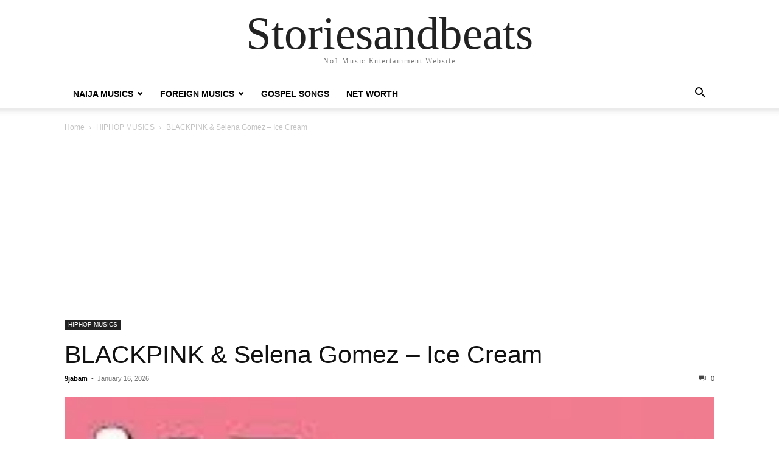

--- FILE ---
content_type: text/html; charset=UTF-8
request_url: https://storiesandbeats.com.ng/hiphop-musics/blackpink-selena-gomez-ice-cream/
body_size: 16998
content:
<!doctype html >
<html lang="en-US">
<head>
    <meta charset="UTF-8" />
    <meta name="viewport" content="width=device-width, initial-scale=1.0">
    <link rel="pingback" href="https://storiesandbeats.com.ng/xmlrpc.php" />
    <meta name='robots' content='index, follow, max-image-preview:large, max-snippet:-1, max-video-preview:-1' />
<!-- Jetpack Site Verification Tags -->
<meta name="google-site-verification" content="i8XCyaa_3qy1quQ7m5ufelskaJNKOFDHSg8xhNwqhbo" />

	<!-- This site is optimized with the Yoast SEO plugin v26.8 - https://yoast.com/product/yoast-seo-wordpress/ -->
	<title>BLACKPINK &amp; Selena Gomez – Ice Cream MP3 &amp; LYRICS &#187; Storiesandbeats</title>
	<meta name="description" content="BLACKPINK &amp; Selena Gomez – Ice Cream Mp3 audio &amp; Mp4 Video Free Download A talented singer and song writer BLACKPINK &amp; Selena Gomez Recently" />
	<link rel="canonical" href="https://storiesandbeats.com.ng/hiphop-musics/blackpink-selena-gomez-ice-cream/" />
	<meta property="og:locale" content="en_US" />
	<meta property="og:type" content="article" />
	<meta property="og:title" content="BLACKPINK &amp; Selena Gomez – Ice Cream MP3 &amp; LYRICS &#187; Storiesandbeats" />
	<meta property="og:description" content="BLACKPINK &amp; Selena Gomez – Ice Cream Mp3 audio &amp; Mp4 Video Free Download A talented singer and song writer BLACKPINK &amp; Selena Gomez Recently" />
	<meta property="og:url" content="https://storiesandbeats.com.ng/hiphop-musics/blackpink-selena-gomez-ice-cream/" />
	<meta property="og:site_name" content="Storiesandbeats" />
	<meta property="article:published_time" content="2026-01-15T23:28:14+00:00" />
	<meta property="og:image" content="http://storiesandbeats.com.ng/wp-content/uploads/2022/05/download-21.jpeg" />
	<meta property="og:image:width" content="225" />
	<meta property="og:image:height" content="225" />
	<meta property="og:image:type" content="image/jpeg" />
	<meta name="author" content="9jabam" />
	<meta name="twitter:card" content="summary_large_image" />
	<meta name="twitter:label1" content="Written by" />
	<meta name="twitter:data1" content="9jabam" />
	<meta name="twitter:label2" content="Est. reading time" />
	<meta name="twitter:data2" content="4 minutes" />
	<script type="application/ld+json" class="yoast-schema-graph">{"@context":"https://schema.org","@graph":[{"@type":"Article","@id":"https://storiesandbeats.com.ng/hiphop-musics/blackpink-selena-gomez-ice-cream/#article","isPartOf":{"@id":"https://storiesandbeats.com.ng/hiphop-musics/blackpink-selena-gomez-ice-cream/"},"author":{"name":"9jabam","@id":"https://storiesandbeats.com.ng/#/schema/person/f835d6f0eb8e295044e3f4a8ffca059a"},"headline":"BLACKPINK &#038; Selena Gomez – Ice Cream","datePublished":"2026-01-15T23:28:14+00:00","mainEntityOfPage":{"@id":"https://storiesandbeats.com.ng/hiphop-musics/blackpink-selena-gomez-ice-cream/"},"wordCount":800,"commentCount":0,"publisher":{"@id":"https://storiesandbeats.com.ng/#/schema/person/f835d6f0eb8e295044e3f4a8ffca059a"},"image":{"@id":"https://storiesandbeats.com.ng/hiphop-musics/blackpink-selena-gomez-ice-cream/#primaryimage"},"thumbnailUrl":"https://storiesandbeats.com.ng/wp-content/uploads/2022/05/download-21.jpeg","keywords":["BLACKPINK","Selena Gomez"],"articleSection":["HIPHOP MUSICS"],"inLanguage":"en-US","potentialAction":[{"@type":"CommentAction","name":"Comment","target":["https://storiesandbeats.com.ng/hiphop-musics/blackpink-selena-gomez-ice-cream/#respond"]}]},{"@type":"WebPage","@id":"https://storiesandbeats.com.ng/hiphop-musics/blackpink-selena-gomez-ice-cream/","url":"https://storiesandbeats.com.ng/hiphop-musics/blackpink-selena-gomez-ice-cream/","name":"BLACKPINK & Selena Gomez – Ice Cream MP3 & LYRICS &#187; Storiesandbeats","isPartOf":{"@id":"https://storiesandbeats.com.ng/#website"},"primaryImageOfPage":{"@id":"https://storiesandbeats.com.ng/hiphop-musics/blackpink-selena-gomez-ice-cream/#primaryimage"},"image":{"@id":"https://storiesandbeats.com.ng/hiphop-musics/blackpink-selena-gomez-ice-cream/#primaryimage"},"thumbnailUrl":"https://storiesandbeats.com.ng/wp-content/uploads/2022/05/download-21.jpeg","datePublished":"2026-01-15T23:28:14+00:00","description":"BLACKPINK &amp; Selena Gomez – Ice Cream Mp3 audio &amp; Mp4 Video Free Download A talented singer and song writer BLACKPINK &amp; Selena Gomez Recently","breadcrumb":{"@id":"https://storiesandbeats.com.ng/hiphop-musics/blackpink-selena-gomez-ice-cream/#breadcrumb"},"inLanguage":"en-US","potentialAction":[{"@type":"ReadAction","target":["https://storiesandbeats.com.ng/hiphop-musics/blackpink-selena-gomez-ice-cream/"]}]},{"@type":"ImageObject","inLanguage":"en-US","@id":"https://storiesandbeats.com.ng/hiphop-musics/blackpink-selena-gomez-ice-cream/#primaryimage","url":"https://storiesandbeats.com.ng/wp-content/uploads/2022/05/download-21.jpeg","contentUrl":"https://storiesandbeats.com.ng/wp-content/uploads/2022/05/download-21.jpeg","width":225,"height":225},{"@type":"BreadcrumbList","@id":"https://storiesandbeats.com.ng/hiphop-musics/blackpink-selena-gomez-ice-cream/#breadcrumb","itemListElement":[{"@type":"ListItem","position":1,"name":"Home","item":"https://storiesandbeats.com.ng/"},{"@type":"ListItem","position":2,"name":"HIPHOP MUSICS","item":"https://storiesandbeats.com.ng/category/hiphop-musics/"},{"@type":"ListItem","position":3,"name":"BLACKPINK &#038; Selena Gomez – Ice Cream"}]},{"@type":"WebSite","@id":"https://storiesandbeats.com.ng/#website","url":"https://storiesandbeats.com.ng/","name":"StoriesAndBeats","description":"No1 Music Entertainment Website","publisher":{"@id":"https://storiesandbeats.com.ng/#/schema/person/f835d6f0eb8e295044e3f4a8ffca059a"},"alternateName":"9jabam StoriesAndBeats Media","potentialAction":[{"@type":"SearchAction","target":{"@type":"EntryPoint","urlTemplate":"https://storiesandbeats.com.ng/?s={search_term_string}"},"query-input":{"@type":"PropertyValueSpecification","valueRequired":true,"valueName":"search_term_string"}}],"inLanguage":"en-US"},{"@type":["Person","Organization"],"@id":"https://storiesandbeats.com.ng/#/schema/person/f835d6f0eb8e295044e3f4a8ffca059a","name":"9jabam","image":{"@type":"ImageObject","inLanguage":"en-US","@id":"https://storiesandbeats.com.ng/#/schema/person/image/","url":"https://i0.wp.com/storiesandbeats.com.ng/wp-content/uploads/2023/08/Storiesandbeats-fav.png?fit=300%2C300&ssl=1","contentUrl":"https://i0.wp.com/storiesandbeats.com.ng/wp-content/uploads/2023/08/Storiesandbeats-fav.png?fit=300%2C300&ssl=1","width":300,"height":300,"caption":"9jabam"},"logo":{"@id":"https://storiesandbeats.com.ng/#/schema/person/image/"},"description":"My name is Ezema Anthony, Am the founder and CEO of storiesandbeats.com.ng,I am a web designer and a blogger from Enugu State but based in Anambra State. This website is designed to bring to you Entertainment, Games, Music and so on","sameAs":["http://storiesandbeats.com.ng"],"url":"https://storiesandbeats.com.ng/author/9jabam/"}]}</script>
	<!-- / Yoast SEO plugin. -->


<link rel='dns-prefetch' href='//stats.wp.com' />
<link rel='dns-prefetch' href='//jetpack.wordpress.com' />
<link rel='dns-prefetch' href='//s0.wp.com' />
<link rel='dns-prefetch' href='//public-api.wordpress.com' />
<link rel='dns-prefetch' href='//0.gravatar.com' />
<link rel='dns-prefetch' href='//1.gravatar.com' />
<link rel='dns-prefetch' href='//2.gravatar.com' />
<link rel="alternate" type="application/rss+xml" title="Storiesandbeats &raquo; Feed" href="https://storiesandbeats.com.ng/feed/" />
<link rel="alternate" type="application/rss+xml" title="Storiesandbeats &raquo; Comments Feed" href="https://storiesandbeats.com.ng/comments/feed/" />
<link rel="alternate" type="application/rss+xml" title="Storiesandbeats &raquo; BLACKPINK &#038; Selena Gomez – Ice Cream Comments Feed" href="https://storiesandbeats.com.ng/hiphop-musics/blackpink-selena-gomez-ice-cream/feed/" />
<link rel="alternate" title="oEmbed (JSON)" type="application/json+oembed" href="https://storiesandbeats.com.ng/wp-json/oembed/1.0/embed?url=https%3A%2F%2Fstoriesandbeats.com.ng%2Fhiphop-musics%2Fblackpink-selena-gomez-ice-cream%2F" />
<link rel="alternate" title="oEmbed (XML)" type="text/xml+oembed" href="https://storiesandbeats.com.ng/wp-json/oembed/1.0/embed?url=https%3A%2F%2Fstoriesandbeats.com.ng%2Fhiphop-musics%2Fblackpink-selena-gomez-ice-cream%2F&#038;format=xml" />
<style id='wp-img-auto-sizes-contain-inline-css' type='text/css'>
img:is([sizes=auto i],[sizes^="auto," i]){contain-intrinsic-size:3000px 1500px}
/*# sourceURL=wp-img-auto-sizes-contain-inline-css */
</style>

<style id='wp-emoji-styles-inline-css' type='text/css'>

	img.wp-smiley, img.emoji {
		display: inline !important;
		border: none !important;
		box-shadow: none !important;
		height: 1em !important;
		width: 1em !important;
		margin: 0 0.07em !important;
		vertical-align: -0.1em !important;
		background: none !important;
		padding: 0 !important;
	}
/*# sourceURL=wp-emoji-styles-inline-css */
</style>
<link rel='stylesheet' id='wp-block-library-css' href='https://storiesandbeats.com.ng/wp-includes/css/dist/block-library/style.min.css?ver=6.9' type='text/css' media='all' />
<style id='wp-block-heading-inline-css' type='text/css'>
h1:where(.wp-block-heading).has-background,h2:where(.wp-block-heading).has-background,h3:where(.wp-block-heading).has-background,h4:where(.wp-block-heading).has-background,h5:where(.wp-block-heading).has-background,h6:where(.wp-block-heading).has-background{padding:1.25em 2.375em}h1.has-text-align-left[style*=writing-mode]:where([style*=vertical-lr]),h1.has-text-align-right[style*=writing-mode]:where([style*=vertical-rl]),h2.has-text-align-left[style*=writing-mode]:where([style*=vertical-lr]),h2.has-text-align-right[style*=writing-mode]:where([style*=vertical-rl]),h3.has-text-align-left[style*=writing-mode]:where([style*=vertical-lr]),h3.has-text-align-right[style*=writing-mode]:where([style*=vertical-rl]),h4.has-text-align-left[style*=writing-mode]:where([style*=vertical-lr]),h4.has-text-align-right[style*=writing-mode]:where([style*=vertical-rl]),h5.has-text-align-left[style*=writing-mode]:where([style*=vertical-lr]),h5.has-text-align-right[style*=writing-mode]:where([style*=vertical-rl]),h6.has-text-align-left[style*=writing-mode]:where([style*=vertical-lr]),h6.has-text-align-right[style*=writing-mode]:where([style*=vertical-rl]){rotate:180deg}
/*# sourceURL=https://storiesandbeats.com.ng/wp-includes/blocks/heading/style.min.css */
</style>
<style id='wp-block-paragraph-inline-css' type='text/css'>
.is-small-text{font-size:.875em}.is-regular-text{font-size:1em}.is-large-text{font-size:2.25em}.is-larger-text{font-size:3em}.has-drop-cap:not(:focus):first-letter{float:left;font-size:8.4em;font-style:normal;font-weight:100;line-height:.68;margin:.05em .1em 0 0;text-transform:uppercase}body.rtl .has-drop-cap:not(:focus):first-letter{float:none;margin-left:.1em}p.has-drop-cap.has-background{overflow:hidden}:root :where(p.has-background){padding:1.25em 2.375em}:where(p.has-text-color:not(.has-link-color)) a{color:inherit}p.has-text-align-left[style*="writing-mode:vertical-lr"],p.has-text-align-right[style*="writing-mode:vertical-rl"]{rotate:180deg}
/*# sourceURL=https://storiesandbeats.com.ng/wp-includes/blocks/paragraph/style.min.css */
</style>
<style id='global-styles-inline-css' type='text/css'>
:root{--wp--preset--aspect-ratio--square: 1;--wp--preset--aspect-ratio--4-3: 4/3;--wp--preset--aspect-ratio--3-4: 3/4;--wp--preset--aspect-ratio--3-2: 3/2;--wp--preset--aspect-ratio--2-3: 2/3;--wp--preset--aspect-ratio--16-9: 16/9;--wp--preset--aspect-ratio--9-16: 9/16;--wp--preset--color--black: #000000;--wp--preset--color--cyan-bluish-gray: #abb8c3;--wp--preset--color--white: #ffffff;--wp--preset--color--pale-pink: #f78da7;--wp--preset--color--vivid-red: #cf2e2e;--wp--preset--color--luminous-vivid-orange: #ff6900;--wp--preset--color--luminous-vivid-amber: #fcb900;--wp--preset--color--light-green-cyan: #7bdcb5;--wp--preset--color--vivid-green-cyan: #00d084;--wp--preset--color--pale-cyan-blue: #8ed1fc;--wp--preset--color--vivid-cyan-blue: #0693e3;--wp--preset--color--vivid-purple: #9b51e0;--wp--preset--gradient--vivid-cyan-blue-to-vivid-purple: linear-gradient(135deg,rgb(6,147,227) 0%,rgb(155,81,224) 100%);--wp--preset--gradient--light-green-cyan-to-vivid-green-cyan: linear-gradient(135deg,rgb(122,220,180) 0%,rgb(0,208,130) 100%);--wp--preset--gradient--luminous-vivid-amber-to-luminous-vivid-orange: linear-gradient(135deg,rgb(252,185,0) 0%,rgb(255,105,0) 100%);--wp--preset--gradient--luminous-vivid-orange-to-vivid-red: linear-gradient(135deg,rgb(255,105,0) 0%,rgb(207,46,46) 100%);--wp--preset--gradient--very-light-gray-to-cyan-bluish-gray: linear-gradient(135deg,rgb(238,238,238) 0%,rgb(169,184,195) 100%);--wp--preset--gradient--cool-to-warm-spectrum: linear-gradient(135deg,rgb(74,234,220) 0%,rgb(151,120,209) 20%,rgb(207,42,186) 40%,rgb(238,44,130) 60%,rgb(251,105,98) 80%,rgb(254,248,76) 100%);--wp--preset--gradient--blush-light-purple: linear-gradient(135deg,rgb(255,206,236) 0%,rgb(152,150,240) 100%);--wp--preset--gradient--blush-bordeaux: linear-gradient(135deg,rgb(254,205,165) 0%,rgb(254,45,45) 50%,rgb(107,0,62) 100%);--wp--preset--gradient--luminous-dusk: linear-gradient(135deg,rgb(255,203,112) 0%,rgb(199,81,192) 50%,rgb(65,88,208) 100%);--wp--preset--gradient--pale-ocean: linear-gradient(135deg,rgb(255,245,203) 0%,rgb(182,227,212) 50%,rgb(51,167,181) 100%);--wp--preset--gradient--electric-grass: linear-gradient(135deg,rgb(202,248,128) 0%,rgb(113,206,126) 100%);--wp--preset--gradient--midnight: linear-gradient(135deg,rgb(2,3,129) 0%,rgb(40,116,252) 100%);--wp--preset--font-size--small: 13px;--wp--preset--font-size--medium: 20px;--wp--preset--font-size--large: 36px;--wp--preset--font-size--x-large: 42px;--wp--preset--spacing--20: 0.44rem;--wp--preset--spacing--30: 0.67rem;--wp--preset--spacing--40: 1rem;--wp--preset--spacing--50: 1.5rem;--wp--preset--spacing--60: 2.25rem;--wp--preset--spacing--70: 3.38rem;--wp--preset--spacing--80: 5.06rem;--wp--preset--shadow--natural: 6px 6px 9px rgba(0, 0, 0, 0.2);--wp--preset--shadow--deep: 12px 12px 50px rgba(0, 0, 0, 0.4);--wp--preset--shadow--sharp: 6px 6px 0px rgba(0, 0, 0, 0.2);--wp--preset--shadow--outlined: 6px 6px 0px -3px rgb(255, 255, 255), 6px 6px rgb(0, 0, 0);--wp--preset--shadow--crisp: 6px 6px 0px rgb(0, 0, 0);}:where(.is-layout-flex){gap: 0.5em;}:where(.is-layout-grid){gap: 0.5em;}body .is-layout-flex{display: flex;}.is-layout-flex{flex-wrap: wrap;align-items: center;}.is-layout-flex > :is(*, div){margin: 0;}body .is-layout-grid{display: grid;}.is-layout-grid > :is(*, div){margin: 0;}:where(.wp-block-columns.is-layout-flex){gap: 2em;}:where(.wp-block-columns.is-layout-grid){gap: 2em;}:where(.wp-block-post-template.is-layout-flex){gap: 1.25em;}:where(.wp-block-post-template.is-layout-grid){gap: 1.25em;}.has-black-color{color: var(--wp--preset--color--black) !important;}.has-cyan-bluish-gray-color{color: var(--wp--preset--color--cyan-bluish-gray) !important;}.has-white-color{color: var(--wp--preset--color--white) !important;}.has-pale-pink-color{color: var(--wp--preset--color--pale-pink) !important;}.has-vivid-red-color{color: var(--wp--preset--color--vivid-red) !important;}.has-luminous-vivid-orange-color{color: var(--wp--preset--color--luminous-vivid-orange) !important;}.has-luminous-vivid-amber-color{color: var(--wp--preset--color--luminous-vivid-amber) !important;}.has-light-green-cyan-color{color: var(--wp--preset--color--light-green-cyan) !important;}.has-vivid-green-cyan-color{color: var(--wp--preset--color--vivid-green-cyan) !important;}.has-pale-cyan-blue-color{color: var(--wp--preset--color--pale-cyan-blue) !important;}.has-vivid-cyan-blue-color{color: var(--wp--preset--color--vivid-cyan-blue) !important;}.has-vivid-purple-color{color: var(--wp--preset--color--vivid-purple) !important;}.has-black-background-color{background-color: var(--wp--preset--color--black) !important;}.has-cyan-bluish-gray-background-color{background-color: var(--wp--preset--color--cyan-bluish-gray) !important;}.has-white-background-color{background-color: var(--wp--preset--color--white) !important;}.has-pale-pink-background-color{background-color: var(--wp--preset--color--pale-pink) !important;}.has-vivid-red-background-color{background-color: var(--wp--preset--color--vivid-red) !important;}.has-luminous-vivid-orange-background-color{background-color: var(--wp--preset--color--luminous-vivid-orange) !important;}.has-luminous-vivid-amber-background-color{background-color: var(--wp--preset--color--luminous-vivid-amber) !important;}.has-light-green-cyan-background-color{background-color: var(--wp--preset--color--light-green-cyan) !important;}.has-vivid-green-cyan-background-color{background-color: var(--wp--preset--color--vivid-green-cyan) !important;}.has-pale-cyan-blue-background-color{background-color: var(--wp--preset--color--pale-cyan-blue) !important;}.has-vivid-cyan-blue-background-color{background-color: var(--wp--preset--color--vivid-cyan-blue) !important;}.has-vivid-purple-background-color{background-color: var(--wp--preset--color--vivid-purple) !important;}.has-black-border-color{border-color: var(--wp--preset--color--black) !important;}.has-cyan-bluish-gray-border-color{border-color: var(--wp--preset--color--cyan-bluish-gray) !important;}.has-white-border-color{border-color: var(--wp--preset--color--white) !important;}.has-pale-pink-border-color{border-color: var(--wp--preset--color--pale-pink) !important;}.has-vivid-red-border-color{border-color: var(--wp--preset--color--vivid-red) !important;}.has-luminous-vivid-orange-border-color{border-color: var(--wp--preset--color--luminous-vivid-orange) !important;}.has-luminous-vivid-amber-border-color{border-color: var(--wp--preset--color--luminous-vivid-amber) !important;}.has-light-green-cyan-border-color{border-color: var(--wp--preset--color--light-green-cyan) !important;}.has-vivid-green-cyan-border-color{border-color: var(--wp--preset--color--vivid-green-cyan) !important;}.has-pale-cyan-blue-border-color{border-color: var(--wp--preset--color--pale-cyan-blue) !important;}.has-vivid-cyan-blue-border-color{border-color: var(--wp--preset--color--vivid-cyan-blue) !important;}.has-vivid-purple-border-color{border-color: var(--wp--preset--color--vivid-purple) !important;}.has-vivid-cyan-blue-to-vivid-purple-gradient-background{background: var(--wp--preset--gradient--vivid-cyan-blue-to-vivid-purple) !important;}.has-light-green-cyan-to-vivid-green-cyan-gradient-background{background: var(--wp--preset--gradient--light-green-cyan-to-vivid-green-cyan) !important;}.has-luminous-vivid-amber-to-luminous-vivid-orange-gradient-background{background: var(--wp--preset--gradient--luminous-vivid-amber-to-luminous-vivid-orange) !important;}.has-luminous-vivid-orange-to-vivid-red-gradient-background{background: var(--wp--preset--gradient--luminous-vivid-orange-to-vivid-red) !important;}.has-very-light-gray-to-cyan-bluish-gray-gradient-background{background: var(--wp--preset--gradient--very-light-gray-to-cyan-bluish-gray) !important;}.has-cool-to-warm-spectrum-gradient-background{background: var(--wp--preset--gradient--cool-to-warm-spectrum) !important;}.has-blush-light-purple-gradient-background{background: var(--wp--preset--gradient--blush-light-purple) !important;}.has-blush-bordeaux-gradient-background{background: var(--wp--preset--gradient--blush-bordeaux) !important;}.has-luminous-dusk-gradient-background{background: var(--wp--preset--gradient--luminous-dusk) !important;}.has-pale-ocean-gradient-background{background: var(--wp--preset--gradient--pale-ocean) !important;}.has-electric-grass-gradient-background{background: var(--wp--preset--gradient--electric-grass) !important;}.has-midnight-gradient-background{background: var(--wp--preset--gradient--midnight) !important;}.has-small-font-size{font-size: var(--wp--preset--font-size--small) !important;}.has-medium-font-size{font-size: var(--wp--preset--font-size--medium) !important;}.has-large-font-size{font-size: var(--wp--preset--font-size--large) !important;}.has-x-large-font-size{font-size: var(--wp--preset--font-size--x-large) !important;}
/*# sourceURL=global-styles-inline-css */
</style>

<style id='classic-theme-styles-inline-css' type='text/css'>
/*! This file is auto-generated */
.wp-block-button__link{color:#fff;background-color:#32373c;border-radius:9999px;box-shadow:none;text-decoration:none;padding:calc(.667em + 2px) calc(1.333em + 2px);font-size:1.125em}.wp-block-file__button{background:#32373c;color:#fff;text-decoration:none}
/*# sourceURL=/wp-includes/css/classic-themes.min.css */
</style>
<link rel='stylesheet' id='gn-frontend-gnfollow-style-css' href='https://storiesandbeats.com.ng/wp-content/plugins/gn-publisher/assets/css/gn-frontend-gnfollow.min.css?ver=1.5.26' type='text/css' media='all' />
<link rel='stylesheet' id='td-theme-css' href='https://storiesandbeats.com.ng/wp-content/themes/Newspaper/style.css?ver=12.7.1' type='text/css' media='all' />
<script type="text/javascript" src="https://storiesandbeats.com.ng/wp-includes/js/jquery/jquery.min.js?ver=3.7.1" id="jquery-core-js"></script>
<script type="text/javascript" src="https://storiesandbeats.com.ng/wp-includes/js/jquery/jquery-migrate.min.js?ver=3.4.1" id="jquery-migrate-js"></script>
<link rel="https://api.w.org/" href="https://storiesandbeats.com.ng/wp-json/" /><link rel="alternate" title="JSON" type="application/json" href="https://storiesandbeats.com.ng/wp-json/wp/v2/posts/9527" /><link rel="EditURI" type="application/rsd+xml" title="RSD" href="https://storiesandbeats.com.ng/xmlrpc.php?rsd" />
<meta name="generator" content="WordPress 6.9" />
<link rel='shortlink' href='https://wp.me/pdvTFi-2tF' />
	<style>img#wpstats{display:none}</style>
		<link rel="icon" href="https://storiesandbeats.com.ng/wp-content/uploads/2023/08/Storiesandbeats-fav-150x150.png" sizes="32x32" />
<link rel="icon" href="https://storiesandbeats.com.ng/wp-content/uploads/2023/08/Storiesandbeats-fav.png" sizes="192x192" />
<link rel="apple-touch-icon" href="https://storiesandbeats.com.ng/wp-content/uploads/2023/08/Storiesandbeats-fav.png" />
<meta name="msapplication-TileImage" content="https://storiesandbeats.com.ng/wp-content/uploads/2023/08/Storiesandbeats-fav.png" />
</head>

<body class="wp-singular post-template-default single single-post postid-9527 single-format-standard wp-custom-logo wp-theme-Newspaper tagdiv-small-theme" itemscope="itemscope" itemtype="https://schema.org/WebPage">


    <!-- Mobile Search -->
    <div class="td-search-background" style="visibility:hidden"></div>
    <div class="td-search-wrap-mob" style="visibility:hidden">
        <div class="td-drop-down-search" aria-labelledby="td-header-search-button">
            <form method="get" class="td-search-form" action="https://storiesandbeats.com.ng/">
                <div class="td-search-close">
                    <a href="#"><i class="td-icon-close-mobile"></i></a>
                </div>
                <div role="search" class="td-search-input">
                    <span>Search</span>
                    <label for="td-header-search-mob">
                        <input id="td-header-search-mob" type="text" value="" name="s" autocomplete="off" />
                    </label>
                </div>
            </form>
            <div id="td-aj-search-mob"></div>
        </div>
    </div>

    <!-- Mobile Menu -->
    <div class="td-menu-background" style="visibility:hidden"></div>
    <div id="td-mobile-nav" style="visibility:hidden">
        <div class="td-mobile-container">
            <!-- mobile menu top section -->
            <div class="td-menu-socials-wrap">
                <!-- close button -->
                <div class="td-mobile-close">
                    <a href="#"><i class="td-icon-close-mobile"></i></a>
                </div>
            </div>

            <!-- menu section -->
            <div class="td-mobile-content">
                <div class="menu-menue-container"><ul id="menu-menue" class="td-mobile-main-menu"><li id="menu-item-10083" class="menu-item menu-item-type-taxonomy menu-item-object-category menu-item-has-children menu-item-10083"><a href="https://storiesandbeats.com.ng/category/naija-musics/">NAIJA MUSICS<i class="td-icon-menu-right td-element-after"></i></a>
<ul class="sub-menu">
	<li id="menu-item-10080" class="menu-item menu-item-type-taxonomy menu-item-object-category current-post-ancestor current-menu-parent current-post-parent menu-item-10080"><a href="https://storiesandbeats.com.ng/category/hiphop-musics/">HIPHOP MUSICS<i class="td-icon-menu-right td-element-after"></i></a></li>
	<li id="menu-item-10086" class="menu-item menu-item-type-taxonomy menu-item-object-category menu-item-10086"><a href="https://storiesandbeats.com.ng/category/tiktok-remix/">TIKTOK REMIX<i class="td-icon-menu-right td-element-after"></i></a></li>
</ul>
</li>
<li id="menu-item-10081" class="menu-item menu-item-type-taxonomy menu-item-object-category menu-item-has-children menu-item-10081"><a href="https://storiesandbeats.com.ng/category/foreign-musics/">FOREIGN MUSICS<i class="td-icon-menu-right td-element-after"></i></a>
<ul class="sub-menu">
	<li id="menu-item-10085" class="menu-item menu-item-type-taxonomy menu-item-object-category menu-item-10085"><a href="https://storiesandbeats.com.ng/category/south-african-musics/">SOUTH AFRICAN MUSICS<i class="td-icon-menu-right td-element-after"></i></a></li>
</ul>
</li>
<li id="menu-item-12575" class="menu-item menu-item-type-taxonomy menu-item-object-category menu-item-12575"><a href="https://storiesandbeats.com.ng/category/gospel-songs/">GOSPEL SONGS<i class="td-icon-menu-right td-element-after"></i></a></li>
<li id="menu-item-10084" class="menu-item menu-item-type-taxonomy menu-item-object-category menu-item-10084"><a href="https://storiesandbeats.com.ng/category/net-worth/">NET WORTH<i class="td-icon-menu-right td-element-after"></i></a></li>
</ul></div>            </div>
        </div>
    </div>

    <div id="td-outer-wrap" class="td-theme-wrap">
        <div class="td-header-wrap td-header-style-1">
            <div class="td-banner-wrap-full td-logo-wrap-full td-container-wrap">
                <div class="td-header-sp-logo">
                    
                    <div class="td-logo-text-wrap">
                        <div class="td-logo-text-container">
                                                        <a class="td-logo-wrap" href="https://storiesandbeats.com.ng/">
                                <span class="td-logo-text">Storiesandbeats</span>
                            </a>
                                                        <span class="td-tagline-text">No1 Music Entertainment Website</span>
                        </div>
                    </div>
                </div>
            </div>

            <div class="td-header-menu-wrap-full td-container-wrap">
                <div class="td-header-menu-wrap td-header-gradient">
                    <div class="td-container td-header-row td-header-main-menu">
                        <div id="td-header-menu" role="navigation">
                            <div id="td-top-mobile-toggle"><a href="#" role="button" aria-label="mobile-toggle"><i class="td-icon-font td-icon-mobile"></i></a></div>

                            <div class="menu-menue-container"><ul id="menu-menue-1" class="sf-menu tagdiv-small-theme-menu"><li class="menu-item menu-item-type-taxonomy menu-item-object-category menu-item-has-children menu-item-10083"><a href="https://storiesandbeats.com.ng/category/naija-musics/">NAIJA MUSICS</a>
<ul class="sub-menu">
	<li class="menu-item menu-item-type-taxonomy menu-item-object-category current-post-ancestor current-menu-parent current-post-parent menu-item-10080"><a href="https://storiesandbeats.com.ng/category/hiphop-musics/">HIPHOP MUSICS</a></li>
	<li class="menu-item menu-item-type-taxonomy menu-item-object-category menu-item-10086"><a href="https://storiesandbeats.com.ng/category/tiktok-remix/">TIKTOK REMIX</a></li>
</ul>
</li>
<li class="menu-item menu-item-type-taxonomy menu-item-object-category menu-item-has-children menu-item-10081"><a href="https://storiesandbeats.com.ng/category/foreign-musics/">FOREIGN MUSICS</a>
<ul class="sub-menu">
	<li class="menu-item menu-item-type-taxonomy menu-item-object-category menu-item-10085"><a href="https://storiesandbeats.com.ng/category/south-african-musics/">SOUTH AFRICAN MUSICS</a></li>
</ul>
</li>
<li class="menu-item menu-item-type-taxonomy menu-item-object-category menu-item-12575"><a href="https://storiesandbeats.com.ng/category/gospel-songs/">GOSPEL SONGS</a></li>
<li class="menu-item menu-item-type-taxonomy menu-item-object-category menu-item-10084"><a href="https://storiesandbeats.com.ng/category/net-worth/">NET WORTH</a></li>
</ul></div>                        </div>

                        <div class="header-search-wrap">
                            <div class="td-search-btns-wrap">
                                <a id="td-header-search-button" href="#" role="button" aria-label="Search"><i class="td-icon-search"></i></a>
                                <a id="td-header-search-button-mob" href="#" role="button" aria-label="Search"><i class="td-icon-search"></i></a>
                            </div>

                            <div class="td-drop-down-search" aria-labelledby="td-header-search-button">
                                <form method="get" class="td-search-form" action="https://storiesandbeats.com.ng/">
                                    <div role="search" class="td-head-form-search-wrap">
                                        <input id="td-header-search" type="text" value="" name="s" autocomplete="off" />
                                        <input class="wpb_button wpb_btn-inverse btn" type="submit" id="td-header-search-top" value="Search" />
                                    </div>
                                </form>
                            </div>
                        </div>
                    </div>
                </div>
            </div>
        </div>

    <div class="td-main-content-wrap td-container-wrap">
        <div class="td-container">
            <div class="td-crumb-container">
                <div class="entry-crumbs"><span><a title="" class="entry-crumb" href="https://storiesandbeats.com.ng/">Home</a></span> <i class="td-icon-right td-bread-sep"></i> <span><a title="View all posts in HIPHOP MUSICS" class="entry-crumb" href="https://storiesandbeats.com.ng/category/hiphop-musics/">HIPHOP MUSICS</a></span> <i class="td-icon-right td-bread-sep td-bred-no-url-last"></i> <span class="td-bred-no-url-last">BLACKPINK &#038; Selena Gomez – Ice Cream</span></div>            </div>

            <div class="td-pb-row">
                <div class="td-pb-span12 td-main-content">
                    <div class="td-ss-main-content">
                        <div class='code-block code-block-1' style='margin: 8px auto; text-align: center; display: block; clear: both;'>
<script async src="https://pagead2.googlesyndication.com/pagead/js/adsbygoogle.js?client=ca-pub-5696528731113286"
     crossorigin="anonymous"></script>
<!-- loans -->
<ins class="adsbygoogle"
     style="display:block"
     data-ad-client="ca-pub-5696528731113286"
     data-ad-slot="7916501196"
     data-ad-format="auto"
     data-full-width-responsive="true"></ins>
<script>
     (adsbygoogle = window.adsbygoogle || []).push({});
</script></div>
    <article class="post-9527 post type-post status-publish format-standard has-post-thumbnail hentry category-hiphop-musics tag-blackpink tag-selena-gomez">
        <div class="td-post-header">
            <ul class="td-category">
                                        <li class="entry-category"><a href="https://storiesandbeats.com.ng/category/hiphop-musics/">HIPHOP MUSICS</a></li>
                                </ul>

            <header class="td-post-title">
                <!-- title -->
                <h3 class="entry-title td-module-title">
                    <a href="https://storiesandbeats.com.ng/hiphop-musics/blackpink-selena-gomez-ice-cream/" rel="bookmark" title="BLACKPINK &#038; Selena Gomez – Ice Cream">
                        BLACKPINK &#038; Selena Gomez – Ice Cream                    </a>
                </h3>

                <div class="td-module-meta-info">
                    <!-- author -->
                    <div class="td-post-author-name">
                        <a href="https://storiesandbeats.com.ng/author/9jabam/">9jabam</a>
                        <div class="td-author-line"> - </div>
                    </div>

                    <!-- date -->
                    <span class="td-post-date">
                        <time class="entry-date updated td-module-date" datetime="2026-01-16T00:28:14+00:00" >January 16, 2026</time>
                    </span>

                    <!-- comments -->
                    <div class="td-post-comments">
                        <a href="https://storiesandbeats.com.ng/hiphop-musics/blackpink-selena-gomez-ice-cream/#respond">
                            <i class="td-icon-comments"></i>
                            0                        </a>
                    </div>
                </div>
            </header>

            <div class="td-post-content tagdiv-type">
                <!-- image -->
                                        <div class="td-post-featured-image">
                                                            <img class="entry-thumb" src="https://storiesandbeats.com.ng/wp-content/uploads/2022/05/download-21.jpeg" alt="BLACKPINK &#038; Selena Gomez – Ice Cream" title="BLACKPINK &#038; Selena Gomez – Ice Cream" />
                                                    </div>
                
                <div class='code-block code-block-2' style='margin: 8px auto; text-align: center; display: block; clear: both;'>
Sponsored Links
<script async src="https://pagead2.googlesyndication.com/pagead/js/adsbygoogle.js?client=ca-pub-5696528731113286"
     crossorigin="anonymous"></script>
<!-- loans -->
<ins class="adsbygoogle"
     style="display:block"
     data-ad-client="ca-pub-5696528731113286"
     data-ad-slot="7916501196"
     data-ad-format="auto"
     data-full-width-responsive="true"></ins>
<script>
     (adsbygoogle = window.adsbygoogle || []).push({});
</script></div>

<h3 class="wp-block-heading">BLACKPINK &amp; Selena Gomez – Ice Cream <strong>Mp3 audio &amp; Mp4 Video Free Download</strong></h3>



<p>A talented singer and song writer <strong><a href="http://storiesandbeats.com.ng/future-love-you-better/">BLACKPINK &amp; Selena Gomez</a></strong> Recently dropped a new song titled <em>Ice Cream</em> you will also get the Mp4 and lyrics here</p>



<p>As we all know that we can meditate through music and music also gives us joy thats why <a href="http://storiesandbeats.com.ng/lil-nas-x-holiday/">BLACKPINK &amp; Selena Gomez</a> come through with this amazing song which is called <strong><em>Ice Cream</em></strong> so that you can be happy again.</p>



<h4 class="has-text-align-center wp-block-heading"><mark style="background-color:rgba(0, 0, 0, 0)" class="has-inline-color has-pale-pink-color"><em>About Ice Cream</em> </mark></h4>



<p>“<strong>Ice Cream” is the second single by BLACKPINK off their debut studio album, BLACKPINK THE ALBUM and marks their first collaboration with American singer-songwriter Selena Gomez.</strong></p>



<p><strong>This dance-pop track compares the sweet charms of the five singers to ice cream, telling that even it’s cold on the outside, they are feisty when you taste it. The dessert-themed video also finds Selena dressed in a sailor suit as an Ice-Cream truck’s employee, with the K-Pop stars in stylish and colorful outfits, showcasing their choreographed moves.</strong></p>



<p><strong>Rumors of a collaboration between the two circulated for a while on various websites. On August 12, the collaboration was confirmed by Selena and BLACKPINK. On August 21, the song title was revealed by both artists.</strong></p>



<p><strong>Artists: BLACKPINK &amp; Selena Gomez</strong></p>



<p><strong>Album: “=”</strong></p>



<p><strong>Song: Ice Cream</strong></p>



<p><strong>Released:&nbsp;2022</strong></p>



<p><strong>Genre:&nbsp;<em>Chamber Pop,Alternative Pop,Pop-Rock,Alternative Rock,Pop,Art Pop,UK</em></strong></p>



<h3 class="has-text-align-center wp-block-heading"><strong>Stream And Download BLACKPINK &amp; Selena Gomez – Ice Cream Mp3 Below:</strong></h3>



<p class="has-text-align-center"><a href="http://storiesandbeats.com.ng/music-mp3-download-copyright-content-disclaimer/">DOWNLOAD NOW</a></p>



<h3 class="has-text-align-center wp-block-heading">BLACKPINK &amp; Selena Gomez – Ice Cream YouTube Video Mp4 Download </h3>



<p><iframe title="BLACKPINK - &#039;Ice Cream (with Selena Gomez)&#039; M/V" width="1068" height="601" src="https://www.youtube.com/embed/vRXZj0DzXIA?feature=oembed" frameborder="0" allow="accelerometer; autoplay; clipboard-write; encrypted-media; gyroscope; picture-in-picture; web-share" referrerpolicy="strict-origin-when-cross-origin" allowfullscreen></iframe></p>



<h4 class="has-text-align-center wp-block-heading"><em><mark style="background-color:rgba(0, 0, 0, 0)" class="has-inline-color has-pale-pink-color">BLACKPINK &amp; Selena Gomez – Ice Cream Lyrics</mark></em></h4>



<p>[Verse 1: Selena Gomez, Lisa, Jennie]<br>Come a little closer ’cause you lookin’ thirsty<br>I’ma make it better, sip it like a Slurpee<br>Snow cone chilly, get it free like Willy (Oh)<br>In the jeans like Billie, you be poppin’ like a wheelie<br>Even in the sun, you know I keep it icy<br>You could take a lick, but it’s too cold to bite me (Haha)<br>Brr, brr, frozen, you’re the one been chosen<br>Play the part like Moses, keep it fresh like roses (Oh)</p>



<p>[Chorus: Rosé, Selena Gomez, Jennie]<br>Look so good, yeah, look so sweet (Hey)<br>Lookin’ good enough to eat<br>Coldest with the kiss, so he call me ice cream<br>Catch me in the fridge, right where the ice be<br>Look so good, yeah, look so sweet (Hey)<br>Baby, you deserve a treat<br>Diamonds on my wrist, so he call me ice cream<br>You could double-dip ’cause I know you like me</p>



<p>[Post-Chorus: Jennie]<br>Ice cream chillin’, chillin’, ice cream chillin’<br>Ice cream chillin’, chillin’, ice cream chillin’</p>



<p>[Verse 2: Selena Gomez, Rosé, Jisoo, Jennie]<br>I know that my heart can be so cold<br>But I’m sweet for you, come put me in a cone (In a cone)<br>You’re the only touch, yeah, that get me meltin’<br>He’s my favorite flavor, always gonna pick him<br>You’re the cherry piece, just stay on top of me, so<br>I can’t see nobody else for me, no<br>Get it, flip it, scoop it, do it like that, oh yeah, oh yeah<br>Like it, love it, lick it, do it like la-la-la, oh yeah</p>



<p>[Chorus: Rosé, Selena Gomez, Jennie]<br>Look so good, yeah, look so sweet (Hey)<br>Lookin’ good enough to eat<br>Coldest with the kiss, so he call me ice cream<br>Catch me in the fridge, right where the ice be<br>Look so good, yeah, look so sweet (Hey)<br>Baby, you deserve a treat<br>Diamonds on my wrist, so he call me ice cream<br>You could double-dip ’cause I know you like me</p>



<p>[Post-Chorus: Jisoo, Jisoo &amp; Selena Gomez]<br>Ice cream chillin’, chillin’, ice cream chillin’<br>Ice cream chillin’, chillin’, ice cream chillin’<br>Ice cream chillin’, chillin’, ice cream chillin’<br>Ice cream chillin’, chillin’, ice cream</p>



<p>[Verse 3: Lisa]<br>Chillin’ like a villain, yeah, ra-ra-ra<br>미친 미친듯한 속도 in my La Ferra’<br>너무 빨러 너는 삐끗 원한다면 그냥 지름<br>Millis, billis 매일 벌음 한여름 손목에 얼음<br>Keep it movin’ like my lease up<br>Think you fly, boy, where your visa?<br>Mona Lisa kinda Lisa<br>Needs an ice cream man that treats her<br>Keep it movin’ like my lease up<br>Think you fly, boy, where your visa?<br>Mona Lisa kinda Lisa<br>Needs an ice cream man that treats her (Hey)</p>



<p>[Outro: All, Jennie]<br>Na, na-na-na-na<br>Na, na-na-na-na (Hey)<br>Ice on my wrist, yeah, I like it like this<br>Get the bag with the cream<br>If you know what I mean<br>Ice cream, ice cream, ice cream chillin’<br>Na, na-na-na-na<br>Na, na-na-na-na (Hey)<br>Ice on my wrist, yeah, I like it like this<br>And I’m nice with the cream<br>If you know what I mean<br>Ice cream, ice cream<br>Ice cream.</p>



<p class="has-text-align-center"><em><strong>If You have what you want; Check back with <a href="http://storiesandbeats.com.ng/">9jabam</a> for the latest updates anytime, please subscribe to our <a href="https://youtube.com/channel/UClgbAxcOoJ8pHZjSqW4xLJQ">YOUTUBE CHANNEL</a></strong></em> and join us @<em><strong><a href="http://wa.me/+2348147755262">WHATSAP</a> &amp; <a href="http://m.facebook.com/storiesandbeats.com.ng">@FACEBOOK PAGE</a> for more updates MP3 song download is also available for your Android and Apple (IPhone) supported.</strong></em></p>



<h5 class="has-text-align-center wp-block-heading"><em><mark>[</mark><a href="http://storiesandbeats.com.ng/"><mark>NOTE] DON’T MISS THE UPDATES OF NEWLY RELEASED SONGS</mark> <mark>ESPECIALLY ON FRIDAYS</mark></a></em></h5>
<!-- CONTENT END 1 -->
            </div>

            <footer>
                                        <div class="td-post-source-tags">
                            <ul class="td-tags td-post-small-box clearfix">
                                <li><span>TAGS</span></li>
                                                                        <li><a href="https://storiesandbeats.com.ng/tag/blackpink/">BLACKPINK</a></li>
                                                                        <li><a href="https://storiesandbeats.com.ng/tag/selena-gomez/">Selena Gomez</a></li>
                                                            </ul>
                        </div>
                                        <div class="td-block-row td-post-next-prev">
                                                            <div class="td-block-span6 td-post-prev-post">
                                    <div class="td-post-next-prev-content">
                                        <span>Previous article</span>
                                        <a href="https://storiesandbeats.com.ng/naija-musics/jeriq-billion-dollar-dream/">Jeriq &#8211; Billion Dollar Dream</a>
                                    </div>
                                </div>
                            
                            <div class="td-next-prev-separator"></div>

                                                    <div class="td-block-span6 td-post-next-post">
                                <div class="td-post-next-prev-content">
                                    <span>Next article</span>
                                    <a href="https://storiesandbeats.com.ng/download-album-zip/album-future-i-never-liked-you-feat-kodak-black-kanye-west-gunna-young-thug-drake-tems/">ALBUM: Future &#8211; I NEVER LIKED YOU</a>
                                </div>
                            </div>
                                                </div>
                
                <!-- author box -->
                                <div class="author-box-wrap">
                    <a href="https://storiesandbeats.com.ng/author/9jabam/">
                        <img alt='' src='https://secure.gravatar.com/avatar/709dc7ee56248c95f3b89c1a36e63303e17b861c2d7540e03ead81cc4446a588?s=96&#038;d=mm&#038;r=g' srcset='https://secure.gravatar.com/avatar/709dc7ee56248c95f3b89c1a36e63303e17b861c2d7540e03ead81cc4446a588?s=192&#038;d=mm&#038;r=g 2x' class='avatar avatar-96 photo' height='96' width='96' decoding='async'/>                    </a>

                    <div class="desc">
                        <div class="td-author-name vcard author"><span class="fn">
                            <a href="https://storiesandbeats.com.ng/author/9jabam/">9jabam</a>
                        </span></div>

                                                    <div class="td-author-url"><a href="http://storiesandbeats.com.ng">http://storiesandbeats.com.ng</a></div>
                        
                        <div class="td-author-description">
                            My name is Ezema Anthony, Am the founder and CEO of storiesandbeats.com.ng,I am a web designer and a blogger from Enugu State but based in Anambra State. This website is designed to bring to you Entertainment, Games, Music and so on                        </div>

                        <div class="clearfix"></div>
                    </div>
                </div>
            </footer>
        </div>
    </article>
	<div class="comments" id="comments">
        
		<div id="respond" class="comment-respond">
			<h3 id="reply-title" class="comment-reply-title">Leave a Reply<small><a rel="nofollow" id="cancel-comment-reply-link" href="/hiphop-musics/blackpink-selena-gomez-ice-cream/#respond" style="display:none;">Cancel reply</a></small></h3>			<form id="commentform" class="comment-form">
				<iframe
					title="Comment Form"
					src="https://jetpack.wordpress.com/jetpack-comment/?blogid=199694516&#038;postid=9527&#038;comment_registration=0&#038;require_name_email=1&#038;stc_enabled=1&#038;stb_enabled=1&#038;show_avatars=1&#038;avatar_default=mystery&#038;greeting=Leave+a+Reply&#038;jetpack_comments_nonce=da4113e8b2&#038;greeting_reply=Leave+a+Reply+to+%25s&#038;color_scheme=light&#038;lang=en_US&#038;jetpack_version=15.4&#038;iframe_unique_id=1&#038;show_cookie_consent=10&#038;has_cookie_consent=0&#038;is_current_user_subscribed=0&#038;token_key=%3Bnormal%3B&#038;sig=e3cd7ef3bc3da1f82a9ce08ff3e52ad0d403ee44#parent=https%3A%2F%2Fstoriesandbeats.com.ng%2Fhiphop-musics%2Fblackpink-selena-gomez-ice-cream%2F"
											name="jetpack_remote_comment"
						style="width:100%; height: 430px; border:0;"
										class="jetpack_remote_comment"
					id="jetpack_remote_comment"
					sandbox="allow-same-origin allow-top-navigation allow-scripts allow-forms allow-popups"
				>
									</iframe>
									<!--[if !IE]><!-->
					<script>
						document.addEventListener('DOMContentLoaded', function () {
							var commentForms = document.getElementsByClassName('jetpack_remote_comment');
							for (var i = 0; i < commentForms.length; i++) {
								commentForms[i].allowTransparency = false;
								commentForms[i].scrolling = 'no';
							}
						});
					</script>
					<!--<![endif]-->
							</form>
		</div>

		
		<input type="hidden" name="comment_parent" id="comment_parent" value="" />

		    </div> <!-- /.content -->
                    </div>
                </div>
            </div>
        </div>
    </div>

    <div class="td-footer-page td-footer-container td-container-wrap">
        <div class="td-sub-footer-container td-container-wrap">
            <div class="td-container">
                <div class="td-pb-row">
                    <div class="td-pb-span td-sub-footer-menu">
                        <div class="menu-footer-container"><ul id="menu-footer" class="td-subfooter-menu"><li id="menu-item-27001" class="menu-item menu-item-type-custom menu-item-object-custom menu-item-home menu-item-27001"><a href="https://storiesandbeats.com.ng/">Home</a></li>
<li id="menu-item-27002" class="menu-item menu-item-type-post_type menu-item-object-page menu-item-27002"><a href="https://storiesandbeats.com.ng/about-us-2/">About Us</a></li>
<li id="menu-item-27003" class="menu-item menu-item-type-post_type menu-item-object-page menu-item-27003"><a href="https://storiesandbeats.com.ng/contact-us-2/">CONTACT US</a></li>
<li id="menu-item-27016" class="menu-item menu-item-type-post_type menu-item-object-page menu-item-privacy-policy menu-item-27016"><a rel="privacy-policy" href="https://storiesandbeats.com.ng/privacy-policy/">Privacy Policy</a></li>
<li id="menu-item-27004" class="menu-item menu-item-type-post_type menu-item-object-page menu-item-27004"><a href="https://storiesandbeats.com.ng/music-mp3-download-copyright-content-disclaimer/">Music Mp3 Download &#038; Copyright Content Disclaimer</a></li>
</ul></div>                    </div>

                    <div class="td-pb-span td-sub-footer-copy">
                        &copy; Newspaper WordPress Theme by TagDiv
                    </div>
                </div>
            </div>
        </div>
    </div>

</div><!--close td-outer-wrap-->

<script type="speculationrules">
{"prefetch":[{"source":"document","where":{"and":[{"href_matches":"/*"},{"not":{"href_matches":["/wp-*.php","/wp-admin/*","/wp-content/uploads/*","/wp-content/*","/wp-content/plugins/*","/wp-content/themes/Newspaper/*","/*\\?(.+)"]}},{"not":{"selector_matches":"a[rel~=\"nofollow\"]"}},{"not":{"selector_matches":".no-prefetch, .no-prefetch a"}}]},"eagerness":"conservative"}]}
</script>
<script type="text/javascript" src="https://storiesandbeats.com.ng/wp-content/themes/Newspaper/includes/js/tagdiv-theme.min.js?ver=12.7.1" id="tagdiv-theme-js-js"></script>
<script type="text/javascript" id="jetpack-stats-js-before">
/* <![CDATA[ */
_stq = window._stq || [];
_stq.push([ "view", {"v":"ext","blog":"199694516","post":"9527","tz":"1","srv":"storiesandbeats.com.ng","j":"1:15.4"} ]);
_stq.push([ "clickTrackerInit", "199694516", "9527" ]);
//# sourceURL=jetpack-stats-js-before
/* ]]> */
</script>
<script type="text/javascript" src="https://stats.wp.com/e-202605.js" id="jetpack-stats-js" defer="defer" data-wp-strategy="defer"></script>
<script defer type="text/javascript" src="https://storiesandbeats.com.ng/wp-content/plugins/akismet/_inc/akismet-frontend.js?ver=1763019551" id="akismet-frontend-js"></script>
<script id="wp-emoji-settings" type="application/json">
{"baseUrl":"https://s.w.org/images/core/emoji/17.0.2/72x72/","ext":".png","svgUrl":"https://s.w.org/images/core/emoji/17.0.2/svg/","svgExt":".svg","source":{"concatemoji":"https://storiesandbeats.com.ng/wp-includes/js/wp-emoji-release.min.js?ver=6.9"}}
</script>
<script type="module">
/* <![CDATA[ */
/*! This file is auto-generated */
const a=JSON.parse(document.getElementById("wp-emoji-settings").textContent),o=(window._wpemojiSettings=a,"wpEmojiSettingsSupports"),s=["flag","emoji"];function i(e){try{var t={supportTests:e,timestamp:(new Date).valueOf()};sessionStorage.setItem(o,JSON.stringify(t))}catch(e){}}function c(e,t,n){e.clearRect(0,0,e.canvas.width,e.canvas.height),e.fillText(t,0,0);t=new Uint32Array(e.getImageData(0,0,e.canvas.width,e.canvas.height).data);e.clearRect(0,0,e.canvas.width,e.canvas.height),e.fillText(n,0,0);const a=new Uint32Array(e.getImageData(0,0,e.canvas.width,e.canvas.height).data);return t.every((e,t)=>e===a[t])}function p(e,t){e.clearRect(0,0,e.canvas.width,e.canvas.height),e.fillText(t,0,0);var n=e.getImageData(16,16,1,1);for(let e=0;e<n.data.length;e++)if(0!==n.data[e])return!1;return!0}function u(e,t,n,a){switch(t){case"flag":return n(e,"\ud83c\udff3\ufe0f\u200d\u26a7\ufe0f","\ud83c\udff3\ufe0f\u200b\u26a7\ufe0f")?!1:!n(e,"\ud83c\udde8\ud83c\uddf6","\ud83c\udde8\u200b\ud83c\uddf6")&&!n(e,"\ud83c\udff4\udb40\udc67\udb40\udc62\udb40\udc65\udb40\udc6e\udb40\udc67\udb40\udc7f","\ud83c\udff4\u200b\udb40\udc67\u200b\udb40\udc62\u200b\udb40\udc65\u200b\udb40\udc6e\u200b\udb40\udc67\u200b\udb40\udc7f");case"emoji":return!a(e,"\ud83e\u1fac8")}return!1}function f(e,t,n,a){let r;const o=(r="undefined"!=typeof WorkerGlobalScope&&self instanceof WorkerGlobalScope?new OffscreenCanvas(300,150):document.createElement("canvas")).getContext("2d",{willReadFrequently:!0}),s=(o.textBaseline="top",o.font="600 32px Arial",{});return e.forEach(e=>{s[e]=t(o,e,n,a)}),s}function r(e){var t=document.createElement("script");t.src=e,t.defer=!0,document.head.appendChild(t)}a.supports={everything:!0,everythingExceptFlag:!0},new Promise(t=>{let n=function(){try{var e=JSON.parse(sessionStorage.getItem(o));if("object"==typeof e&&"number"==typeof e.timestamp&&(new Date).valueOf()<e.timestamp+604800&&"object"==typeof e.supportTests)return e.supportTests}catch(e){}return null}();if(!n){if("undefined"!=typeof Worker&&"undefined"!=typeof OffscreenCanvas&&"undefined"!=typeof URL&&URL.createObjectURL&&"undefined"!=typeof Blob)try{var e="postMessage("+f.toString()+"("+[JSON.stringify(s),u.toString(),c.toString(),p.toString()].join(",")+"));",a=new Blob([e],{type:"text/javascript"});const r=new Worker(URL.createObjectURL(a),{name:"wpTestEmojiSupports"});return void(r.onmessage=e=>{i(n=e.data),r.terminate(),t(n)})}catch(e){}i(n=f(s,u,c,p))}t(n)}).then(e=>{for(const n in e)a.supports[n]=e[n],a.supports.everything=a.supports.everything&&a.supports[n],"flag"!==n&&(a.supports.everythingExceptFlag=a.supports.everythingExceptFlag&&a.supports[n]);var t;a.supports.everythingExceptFlag=a.supports.everythingExceptFlag&&!a.supports.flag,a.supports.everything||((t=a.source||{}).concatemoji?r(t.concatemoji):t.wpemoji&&t.twemoji&&(r(t.twemoji),r(t.wpemoji)))});
//# sourceURL=https://storiesandbeats.com.ng/wp-includes/js/wp-emoji-loader.min.js
/* ]]> */
</script>
		<script type="text/javascript">
			(function () {
				const iframe = document.getElementById( 'jetpack_remote_comment' );
								const watchReply = function() {
					// Check addComment._Jetpack_moveForm to make sure we don't monkey-patch twice.
					if ( 'undefined' !== typeof addComment && ! addComment._Jetpack_moveForm ) {
						// Cache the Core function.
						addComment._Jetpack_moveForm = addComment.moveForm;
						const commentParent = document.getElementById( 'comment_parent' );
						const cancel = document.getElementById( 'cancel-comment-reply-link' );

						function tellFrameNewParent ( commentParentValue ) {
							const url = new URL( iframe.src );
							if ( commentParentValue ) {
								url.searchParams.set( 'replytocom', commentParentValue )
							} else {
								url.searchParams.delete( 'replytocom' );
							}
							if( iframe.src !== url.href ) {
								iframe.src = url.href;
							}
						};

						cancel.addEventListener( 'click', function () {
							tellFrameNewParent( false );
						} );

						addComment.moveForm = function ( _, parentId ) {
							tellFrameNewParent( parentId );
							return addComment._Jetpack_moveForm.apply( null, arguments );
						};
					}
				}
				document.addEventListener( 'DOMContentLoaded', watchReply );
				// In WP 6.4+, the script is loaded asynchronously, so we need to wait for it to load before we monkey-patch the functions it introduces.
				document.querySelector('#comment-reply-js')?.addEventListener( 'load', watchReply );

								
				const commentIframes = document.getElementsByClassName('jetpack_remote_comment');

				window.addEventListener('message', function(event) {
					if (event.origin !== 'https://jetpack.wordpress.com') {
						return;
					}

					if (!event?.data?.iframeUniqueId && !event?.data?.height) {
						return;
					}

					const eventDataUniqueId = event.data.iframeUniqueId;

					// Change height for the matching comment iframe
					for (let i = 0; i < commentIframes.length; i++) {
						const iframe = commentIframes[i];
						const url = new URL(iframe.src);
						const iframeUniqueIdParam = url.searchParams.get('iframe_unique_id');
						if (iframeUniqueIdParam == event.data.iframeUniqueId) {
							iframe.style.height = event.data.height + 'px';
							return;
						}
					}
				});
			})();
		</script>
		
</body>
</html>

<!-- Page cached by LiteSpeed Cache 7.7 on 2026-01-27 01:45:54 -->

--- FILE ---
content_type: text/html; charset=utf-8
request_url: https://www.google.com/recaptcha/api2/aframe
body_size: 267
content:
<!DOCTYPE HTML><html><head><meta http-equiv="content-type" content="text/html; charset=UTF-8"></head><body><script nonce="bgR_uTYxnQ4nRHRALvJelQ">/** Anti-fraud and anti-abuse applications only. See google.com/recaptcha */ try{var clients={'sodar':'https://pagead2.googlesyndication.com/pagead/sodar?'};window.addEventListener("message",function(a){try{if(a.source===window.parent){var b=JSON.parse(a.data);var c=clients[b['id']];if(c){var d=document.createElement('img');d.src=c+b['params']+'&rc='+(localStorage.getItem("rc::a")?sessionStorage.getItem("rc::b"):"");window.document.body.appendChild(d);sessionStorage.setItem("rc::e",parseInt(sessionStorage.getItem("rc::e")||0)+1);localStorage.setItem("rc::h",'1769511098064');}}}catch(b){}});window.parent.postMessage("_grecaptcha_ready", "*");}catch(b){}</script></body></html>